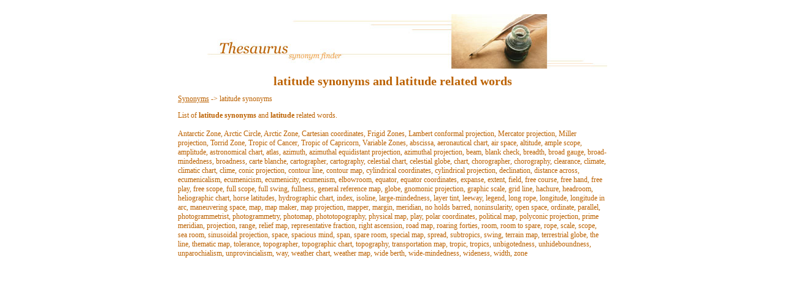

--- FILE ---
content_type: text/html
request_url: http://www.synonyms.ca/latitude-synonyms.htm
body_size: 3155
content:
<!DOCTYPE HTML PUBLIC "-//W3C//DTD HTML 4.01 Transitional//EN" "http://www.w3.org/TR/html4/strict.dtd">
<html>
<head>
<title>latitude synonyms. latitude related words</title>
<meta name="description" content="latitude synonyms. latitude synonyms list. latitude related words. List of latitude synonyms. latitude antonyms. What are latitude synonyms? Find latitude synonyms. latitude thesaurus. synonims">
<meta name="keywords" content="latitude synonyms. latitude related wordslatitude synonyms list. List of latitude synonyms. latitude antonyms. What are latitude synonyms? Find latitude synonyms. latitude thesaurus">
<link rel="stylesheet" href="styles.css" type="text/css">
</head>
<body bgcolor="#FFFFFF" TOPMARGIN=0 LEFTMARGIN=0 MARGINHEIGHT=0 MARGINWIDTH=0>
<div id="Content">
<img src="synonyms.jpg" alt="synonyms logo">
<h1>latitude synonyms and latitude related words</h1>
<a class="Nav" href="http://www.synonyms.ca" title="Synonyms">Synonyms</a> -> latitude synonyms
<p>List of <b>latitude synonyms</b> and <b>latitude</b> related words.<br><br>Antarctic Zone, Arctic Circle, Arctic Zone, Cartesian coordinates, Frigid Zones, Lambert conformal projection, Mercator projection, Miller projection, Torrid Zone, Tropic of Cancer, Tropic of Capricorn, Variable Zones, abscissa, aeronautical chart, air space, altitude, ample scope, amplitude, astronomical chart, atlas, azimuth, azimuthal equidistant projection, azimuthal projection, beam, blank check, breadth, broad gauge, broad-mindedness, broadness, carte blanche, cartographer, cartography, celestial chart, celestial globe, chart, chorographer, chorography, clearance, climate, climatic chart, clime, conic projection, contour line, contour map, cylindrical coordinates, cylindrical projection, declination, distance across, ecumenicalism, ecumenicism, ecumenicity, ecumenism, elbowroom, equator, equator coordinates, expanse, extent, field, free course, free hand, free play, free scope, full scope, full swing, fullness, general reference map, globe, gnomonic projection, graphic scale, grid line, hachure, headroom, heliographic chart, horse latitudes, hydrographic chart, index, isoline, large-mindedness, layer tint, leeway, legend, long rope, longitude, longitude in arc, maneuvering space, map, map maker, map projection, mapper, margin, meridian, no holds barred, noninsularity, open space, ordinate, parallel, photogrammetrist, photogrammetry, photomap, phototopography, physical map, play, polar coordinates, political map, polyconic projection, prime meridian, projection, range, relief map, representative fraction, right ascension, road map, roaring forties, room, room to spare, rope, scale, scope, sea room, sinusoidal projection, space, spacious mind, span, spare room, special map, spread, subtropics, swing, terrain map, terrestrial globe, the line, thematic map, tolerance, topographer, topographic chart, topography, transportation map, tropic, tropics, unbigotedness, unhideboundness, unparochialism, unprovincialism, way, weather chart, weather map, wide berth, wide-mindedness, wideness, width, zone</p>
</div>
</body>
</html>
